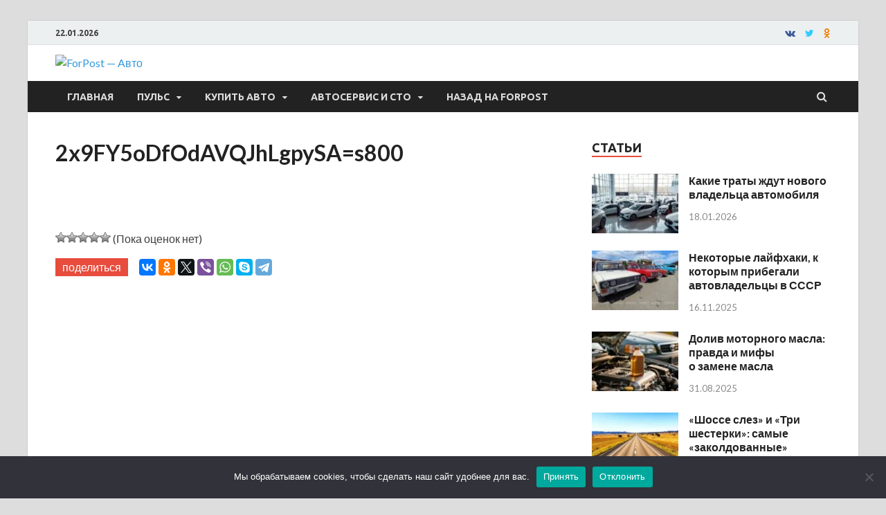

--- FILE ---
content_type: text/html; charset=UTF-8
request_url: https://auto.sevastopol.su/puls/sobran-pervyj-obrazets-obnovlennoj-lada-niva/attachment/2x9fy5odfodavqjhlgpysa-s800/
body_size: 16704
content:
<!DOCTYPE html>
<html dir="ltr" lang="ru-RU" prefix="og: http://ogp.me/ns# fb: http://ogp.me/ns/fb#">
<head>
<meta charset="UTF-8">
<meta name="viewport" content="width=device-width, initial-scale=1">
<link rel="profile" href="http://gmpg.org/xfn/11">

<title>2x9FY5oDfOdAVQJhLgpySA=s800 | ForPost - Авто</title>
	<style>img:is([sizes="auto" i], [sizes^="auto," i]) { contain-intrinsic-size: 3000px 1500px }</style>
	
		<!-- All in One SEO 4.8.3.2 - aioseo.com -->
	<meta name="robots" content="max-image-preview:large" />
	<meta name="author" content="admin"/>
	<link rel="canonical" href="https://auto.sevastopol.su/puls/sobran-pervyj-obrazets-obnovlennoj-lada-niva/attachment/2x9fy5odfodavqjhlgpysa-s800/" />
	<meta name="generator" content="All in One SEO (AIOSEO) 4.8.3.2" />
		<meta name="twitter:card" content="summary" />
		<meta name="twitter:title" content="2x9FY5oDfOdAVQJhLgpySA=s800 | ForPost - Авто" />
		<meta name="twitter:image" content="https://auto.sevastopol.su/wp-content/uploads/2019/04/logo-4-small.png" />
		<script type="application/ld+json" class="aioseo-schema">
			{"@context":"https:\/\/schema.org","@graph":[{"@type":"BreadcrumbList","@id":"https:\/\/auto.sevastopol.su\/puls\/sobran-pervyj-obrazets-obnovlennoj-lada-niva\/attachment\/2x9fy5odfodavqjhlgpysa-s800\/#breadcrumblist","itemListElement":[{"@type":"ListItem","@id":"https:\/\/auto.sevastopol.su#listItem","position":1,"name":"\u0413\u043b\u0430\u0432\u043d\u0430\u044f","item":"https:\/\/auto.sevastopol.su","nextItem":{"@type":"ListItem","@id":"https:\/\/auto.sevastopol.su\/puls\/sobran-pervyj-obrazets-obnovlennoj-lada-niva\/attachment\/2x9fy5odfodavqjhlgpysa-s800\/#listItem","name":"2x9FY5oDfOdAVQJhLgpySA=s800"}},{"@type":"ListItem","@id":"https:\/\/auto.sevastopol.su\/puls\/sobran-pervyj-obrazets-obnovlennoj-lada-niva\/attachment\/2x9fy5odfodavqjhlgpysa-s800\/#listItem","position":2,"name":"2x9FY5oDfOdAVQJhLgpySA=s800","previousItem":{"@type":"ListItem","@id":"https:\/\/auto.sevastopol.su#listItem","name":"\u0413\u043b\u0430\u0432\u043d\u0430\u044f"}}]},{"@type":"ItemPage","@id":"https:\/\/auto.sevastopol.su\/puls\/sobran-pervyj-obrazets-obnovlennoj-lada-niva\/attachment\/2x9fy5odfodavqjhlgpysa-s800\/#itempage","url":"https:\/\/auto.sevastopol.su\/puls\/sobran-pervyj-obrazets-obnovlennoj-lada-niva\/attachment\/2x9fy5odfodavqjhlgpysa-s800\/","name":"2x9FY5oDfOdAVQJhLgpySA=s800 | ForPost - \u0410\u0432\u0442\u043e","inLanguage":"ru-RU","isPartOf":{"@id":"https:\/\/auto.sevastopol.su\/#website"},"breadcrumb":{"@id":"https:\/\/auto.sevastopol.su\/puls\/sobran-pervyj-obrazets-obnovlennoj-lada-niva\/attachment\/2x9fy5odfodavqjhlgpysa-s800\/#breadcrumblist"},"author":{"@id":"https:\/\/auto.sevastopol.su\/author\/admin\/#author"},"creator":{"@id":"https:\/\/auto.sevastopol.su\/author\/admin\/#author"},"datePublished":"2020-11-20T19:34:13+03:00","dateModified":"2020-11-20T19:34:13+03:00"},{"@type":"Organization","@id":"https:\/\/auto.sevastopol.su\/#organization","name":"ForPost - \u0410\u0432\u0442\u043e","url":"https:\/\/auto.sevastopol.su\/","logo":{"@type":"ImageObject","url":"https:\/\/auto.sevastopol.su\/wp-content\/uploads\/2019\/04\/logo-4-small.png","@id":"https:\/\/auto.sevastopol.su\/puls\/sobran-pervyj-obrazets-obnovlennoj-lada-niva\/attachment\/2x9fy5odfodavqjhlgpysa-s800\/#organizationLogo","width":168,"height":70},"image":{"@id":"https:\/\/auto.sevastopol.su\/puls\/sobran-pervyj-obrazets-obnovlennoj-lada-niva\/attachment\/2x9fy5odfodavqjhlgpysa-s800\/#organizationLogo"}},{"@type":"Person","@id":"https:\/\/auto.sevastopol.su\/author\/admin\/#author","url":"https:\/\/auto.sevastopol.su\/author\/admin\/","name":"admin","image":{"@type":"ImageObject","@id":"https:\/\/auto.sevastopol.su\/puls\/sobran-pervyj-obrazets-obnovlennoj-lada-niva\/attachment\/2x9fy5odfodavqjhlgpysa-s800\/#authorImage","url":"https:\/\/secure.gravatar.com\/avatar\/328a81a5380b04e1b0124209e7e8ffac87f4bf213cb4cddb49adf508e139478d?s=96&d=monsterid&r=g","width":96,"height":96,"caption":"admin"}},{"@type":"WebSite","@id":"https:\/\/auto.sevastopol.su\/#website","url":"https:\/\/auto.sevastopol.su\/","name":"ForPost - \u0410\u0432\u0442\u043e","inLanguage":"ru-RU","publisher":{"@id":"https:\/\/auto.sevastopol.su\/#organization"}}]}
		</script>
		<!-- All in One SEO -->

<link rel='dns-prefetch' href='//fonts.googleapis.com' />
<link rel="alternate" type="application/rss+xml" title="ForPost - Авто &raquo; Лента" href="https://auto.sevastopol.su/feed/" />
<link rel="alternate" type="application/rss+xml" title="ForPost - Авто &raquo; Лента комментариев" href="https://auto.sevastopol.su/comments/feed/" />
<script type="text/javascript" id="wpp-js" src="https://auto.sevastopol.su/wp-content/plugins/wordpress-popular-posts/assets/js/wpp.min.js?ver=7.3.2" data-sampling="0" data-sampling-rate="100" data-api-url="https://auto.sevastopol.su/wp-json/wordpress-popular-posts" data-post-id="14742" data-token="b820290733" data-lang="0" data-debug="0"></script>
<script type="text/javascript">
/* <![CDATA[ */
window._wpemojiSettings = {"baseUrl":"https:\/\/s.w.org\/images\/core\/emoji\/16.0.1\/72x72\/","ext":".png","svgUrl":"https:\/\/s.w.org\/images\/core\/emoji\/16.0.1\/svg\/","svgExt":".svg","source":{"concatemoji":"https:\/\/auto.sevastopol.su\/wp-includes\/js\/wp-emoji-release.min.js?ver=6.8.3"}};
/*! This file is auto-generated */
!function(s,n){var o,i,e;function c(e){try{var t={supportTests:e,timestamp:(new Date).valueOf()};sessionStorage.setItem(o,JSON.stringify(t))}catch(e){}}function p(e,t,n){e.clearRect(0,0,e.canvas.width,e.canvas.height),e.fillText(t,0,0);var t=new Uint32Array(e.getImageData(0,0,e.canvas.width,e.canvas.height).data),a=(e.clearRect(0,0,e.canvas.width,e.canvas.height),e.fillText(n,0,0),new Uint32Array(e.getImageData(0,0,e.canvas.width,e.canvas.height).data));return t.every(function(e,t){return e===a[t]})}function u(e,t){e.clearRect(0,0,e.canvas.width,e.canvas.height),e.fillText(t,0,0);for(var n=e.getImageData(16,16,1,1),a=0;a<n.data.length;a++)if(0!==n.data[a])return!1;return!0}function f(e,t,n,a){switch(t){case"flag":return n(e,"\ud83c\udff3\ufe0f\u200d\u26a7\ufe0f","\ud83c\udff3\ufe0f\u200b\u26a7\ufe0f")?!1:!n(e,"\ud83c\udde8\ud83c\uddf6","\ud83c\udde8\u200b\ud83c\uddf6")&&!n(e,"\ud83c\udff4\udb40\udc67\udb40\udc62\udb40\udc65\udb40\udc6e\udb40\udc67\udb40\udc7f","\ud83c\udff4\u200b\udb40\udc67\u200b\udb40\udc62\u200b\udb40\udc65\u200b\udb40\udc6e\u200b\udb40\udc67\u200b\udb40\udc7f");case"emoji":return!a(e,"\ud83e\udedf")}return!1}function g(e,t,n,a){var r="undefined"!=typeof WorkerGlobalScope&&self instanceof WorkerGlobalScope?new OffscreenCanvas(300,150):s.createElement("canvas"),o=r.getContext("2d",{willReadFrequently:!0}),i=(o.textBaseline="top",o.font="600 32px Arial",{});return e.forEach(function(e){i[e]=t(o,e,n,a)}),i}function t(e){var t=s.createElement("script");t.src=e,t.defer=!0,s.head.appendChild(t)}"undefined"!=typeof Promise&&(o="wpEmojiSettingsSupports",i=["flag","emoji"],n.supports={everything:!0,everythingExceptFlag:!0},e=new Promise(function(e){s.addEventListener("DOMContentLoaded",e,{once:!0})}),new Promise(function(t){var n=function(){try{var e=JSON.parse(sessionStorage.getItem(o));if("object"==typeof e&&"number"==typeof e.timestamp&&(new Date).valueOf()<e.timestamp+604800&&"object"==typeof e.supportTests)return e.supportTests}catch(e){}return null}();if(!n){if("undefined"!=typeof Worker&&"undefined"!=typeof OffscreenCanvas&&"undefined"!=typeof URL&&URL.createObjectURL&&"undefined"!=typeof Blob)try{var e="postMessage("+g.toString()+"("+[JSON.stringify(i),f.toString(),p.toString(),u.toString()].join(",")+"));",a=new Blob([e],{type:"text/javascript"}),r=new Worker(URL.createObjectURL(a),{name:"wpTestEmojiSupports"});return void(r.onmessage=function(e){c(n=e.data),r.terminate(),t(n)})}catch(e){}c(n=g(i,f,p,u))}t(n)}).then(function(e){for(var t in e)n.supports[t]=e[t],n.supports.everything=n.supports.everything&&n.supports[t],"flag"!==t&&(n.supports.everythingExceptFlag=n.supports.everythingExceptFlag&&n.supports[t]);n.supports.everythingExceptFlag=n.supports.everythingExceptFlag&&!n.supports.flag,n.DOMReady=!1,n.readyCallback=function(){n.DOMReady=!0}}).then(function(){return e}).then(function(){var e;n.supports.everything||(n.readyCallback(),(e=n.source||{}).concatemoji?t(e.concatemoji):e.wpemoji&&e.twemoji&&(t(e.twemoji),t(e.wpemoji)))}))}((window,document),window._wpemojiSettings);
/* ]]> */
</script>
<style id='wp-emoji-styles-inline-css' type='text/css'>

	img.wp-smiley, img.emoji {
		display: inline !important;
		border: none !important;
		box-shadow: none !important;
		height: 1em !important;
		width: 1em !important;
		margin: 0 0.07em !important;
		vertical-align: -0.1em !important;
		background: none !important;
		padding: 0 !important;
	}
</style>
<link rel='stylesheet' id='wp-block-library-css' href='https://auto.sevastopol.su/wp-includes/css/dist/block-library/style.min.css?ver=6.8.3' type='text/css' media='all' />
<style id='wp-block-library-theme-inline-css' type='text/css'>
.wp-block-audio :where(figcaption){color:#555;font-size:13px;text-align:center}.is-dark-theme .wp-block-audio :where(figcaption){color:#ffffffa6}.wp-block-audio{margin:0 0 1em}.wp-block-code{border:1px solid #ccc;border-radius:4px;font-family:Menlo,Consolas,monaco,monospace;padding:.8em 1em}.wp-block-embed :where(figcaption){color:#555;font-size:13px;text-align:center}.is-dark-theme .wp-block-embed :where(figcaption){color:#ffffffa6}.wp-block-embed{margin:0 0 1em}.blocks-gallery-caption{color:#555;font-size:13px;text-align:center}.is-dark-theme .blocks-gallery-caption{color:#ffffffa6}:root :where(.wp-block-image figcaption){color:#555;font-size:13px;text-align:center}.is-dark-theme :root :where(.wp-block-image figcaption){color:#ffffffa6}.wp-block-image{margin:0 0 1em}.wp-block-pullquote{border-bottom:4px solid;border-top:4px solid;color:currentColor;margin-bottom:1.75em}.wp-block-pullquote cite,.wp-block-pullquote footer,.wp-block-pullquote__citation{color:currentColor;font-size:.8125em;font-style:normal;text-transform:uppercase}.wp-block-quote{border-left:.25em solid;margin:0 0 1.75em;padding-left:1em}.wp-block-quote cite,.wp-block-quote footer{color:currentColor;font-size:.8125em;font-style:normal;position:relative}.wp-block-quote:where(.has-text-align-right){border-left:none;border-right:.25em solid;padding-left:0;padding-right:1em}.wp-block-quote:where(.has-text-align-center){border:none;padding-left:0}.wp-block-quote.is-large,.wp-block-quote.is-style-large,.wp-block-quote:where(.is-style-plain){border:none}.wp-block-search .wp-block-search__label{font-weight:700}.wp-block-search__button{border:1px solid #ccc;padding:.375em .625em}:where(.wp-block-group.has-background){padding:1.25em 2.375em}.wp-block-separator.has-css-opacity{opacity:.4}.wp-block-separator{border:none;border-bottom:2px solid;margin-left:auto;margin-right:auto}.wp-block-separator.has-alpha-channel-opacity{opacity:1}.wp-block-separator:not(.is-style-wide):not(.is-style-dots){width:100px}.wp-block-separator.has-background:not(.is-style-dots){border-bottom:none;height:1px}.wp-block-separator.has-background:not(.is-style-wide):not(.is-style-dots){height:2px}.wp-block-table{margin:0 0 1em}.wp-block-table td,.wp-block-table th{word-break:normal}.wp-block-table :where(figcaption){color:#555;font-size:13px;text-align:center}.is-dark-theme .wp-block-table :where(figcaption){color:#ffffffa6}.wp-block-video :where(figcaption){color:#555;font-size:13px;text-align:center}.is-dark-theme .wp-block-video :where(figcaption){color:#ffffffa6}.wp-block-video{margin:0 0 1em}:root :where(.wp-block-template-part.has-background){margin-bottom:0;margin-top:0;padding:1.25em 2.375em}
</style>
<style id='classic-theme-styles-inline-css' type='text/css'>
/*! This file is auto-generated */
.wp-block-button__link{color:#fff;background-color:#32373c;border-radius:9999px;box-shadow:none;text-decoration:none;padding:calc(.667em + 2px) calc(1.333em + 2px);font-size:1.125em}.wp-block-file__button{background:#32373c;color:#fff;text-decoration:none}
</style>
<link rel='stylesheet' id='fontawesome-free-css' href='https://auto.sevastopol.su/wp-content/plugins/getwid/vendors/fontawesome-free/css/all.min.css?ver=5.5.0' type='text/css' media='all' />
<link rel='stylesheet' id='slick-css' href='https://auto.sevastopol.su/wp-content/plugins/getwid/vendors/slick/slick/slick.min.css?ver=1.9.0' type='text/css' media='all' />
<link rel='stylesheet' id='slick-theme-css' href='https://auto.sevastopol.su/wp-content/plugins/getwid/vendors/slick/slick/slick-theme.min.css?ver=1.9.0' type='text/css' media='all' />
<link rel='stylesheet' id='mp-fancybox-css' href='https://auto.sevastopol.su/wp-content/plugins/getwid/vendors/mp-fancybox/jquery.fancybox.min.css?ver=3.5.7-mp.1' type='text/css' media='all' />
<link rel='stylesheet' id='getwid-blocks-css' href='https://auto.sevastopol.su/wp-content/plugins/getwid/assets/css/blocks.style.css?ver=2.1.1' type='text/css' media='all' />
<style id='getwid-blocks-inline-css' type='text/css'>
.wp-block-getwid-section .wp-block-getwid-section__wrapper .wp-block-getwid-section__inner-wrapper{max-width: 735px;}
</style>
<style id='global-styles-inline-css' type='text/css'>
:root{--wp--preset--aspect-ratio--square: 1;--wp--preset--aspect-ratio--4-3: 4/3;--wp--preset--aspect-ratio--3-4: 3/4;--wp--preset--aspect-ratio--3-2: 3/2;--wp--preset--aspect-ratio--2-3: 2/3;--wp--preset--aspect-ratio--16-9: 16/9;--wp--preset--aspect-ratio--9-16: 9/16;--wp--preset--color--black: #000000;--wp--preset--color--cyan-bluish-gray: #abb8c3;--wp--preset--color--white: #ffffff;--wp--preset--color--pale-pink: #f78da7;--wp--preset--color--vivid-red: #cf2e2e;--wp--preset--color--luminous-vivid-orange: #ff6900;--wp--preset--color--luminous-vivid-amber: #fcb900;--wp--preset--color--light-green-cyan: #7bdcb5;--wp--preset--color--vivid-green-cyan: #00d084;--wp--preset--color--pale-cyan-blue: #8ed1fc;--wp--preset--color--vivid-cyan-blue: #0693e3;--wp--preset--color--vivid-purple: #9b51e0;--wp--preset--gradient--vivid-cyan-blue-to-vivid-purple: linear-gradient(135deg,rgba(6,147,227,1) 0%,rgb(155,81,224) 100%);--wp--preset--gradient--light-green-cyan-to-vivid-green-cyan: linear-gradient(135deg,rgb(122,220,180) 0%,rgb(0,208,130) 100%);--wp--preset--gradient--luminous-vivid-amber-to-luminous-vivid-orange: linear-gradient(135deg,rgba(252,185,0,1) 0%,rgba(255,105,0,1) 100%);--wp--preset--gradient--luminous-vivid-orange-to-vivid-red: linear-gradient(135deg,rgba(255,105,0,1) 0%,rgb(207,46,46) 100%);--wp--preset--gradient--very-light-gray-to-cyan-bluish-gray: linear-gradient(135deg,rgb(238,238,238) 0%,rgb(169,184,195) 100%);--wp--preset--gradient--cool-to-warm-spectrum: linear-gradient(135deg,rgb(74,234,220) 0%,rgb(151,120,209) 20%,rgb(207,42,186) 40%,rgb(238,44,130) 60%,rgb(251,105,98) 80%,rgb(254,248,76) 100%);--wp--preset--gradient--blush-light-purple: linear-gradient(135deg,rgb(255,206,236) 0%,rgb(152,150,240) 100%);--wp--preset--gradient--blush-bordeaux: linear-gradient(135deg,rgb(254,205,165) 0%,rgb(254,45,45) 50%,rgb(107,0,62) 100%);--wp--preset--gradient--luminous-dusk: linear-gradient(135deg,rgb(255,203,112) 0%,rgb(199,81,192) 50%,rgb(65,88,208) 100%);--wp--preset--gradient--pale-ocean: linear-gradient(135deg,rgb(255,245,203) 0%,rgb(182,227,212) 50%,rgb(51,167,181) 100%);--wp--preset--gradient--electric-grass: linear-gradient(135deg,rgb(202,248,128) 0%,rgb(113,206,126) 100%);--wp--preset--gradient--midnight: linear-gradient(135deg,rgb(2,3,129) 0%,rgb(40,116,252) 100%);--wp--preset--font-size--small: 13px;--wp--preset--font-size--medium: 20px;--wp--preset--font-size--large: 36px;--wp--preset--font-size--x-large: 42px;--wp--preset--spacing--20: 0.44rem;--wp--preset--spacing--30: 0.67rem;--wp--preset--spacing--40: 1rem;--wp--preset--spacing--50: 1.5rem;--wp--preset--spacing--60: 2.25rem;--wp--preset--spacing--70: 3.38rem;--wp--preset--spacing--80: 5.06rem;--wp--preset--shadow--natural: 6px 6px 9px rgba(0, 0, 0, 0.2);--wp--preset--shadow--deep: 12px 12px 50px rgba(0, 0, 0, 0.4);--wp--preset--shadow--sharp: 6px 6px 0px rgba(0, 0, 0, 0.2);--wp--preset--shadow--outlined: 6px 6px 0px -3px rgba(255, 255, 255, 1), 6px 6px rgba(0, 0, 0, 1);--wp--preset--shadow--crisp: 6px 6px 0px rgba(0, 0, 0, 1);}:where(.is-layout-flex){gap: 0.5em;}:where(.is-layout-grid){gap: 0.5em;}body .is-layout-flex{display: flex;}.is-layout-flex{flex-wrap: wrap;align-items: center;}.is-layout-flex > :is(*, div){margin: 0;}body .is-layout-grid{display: grid;}.is-layout-grid > :is(*, div){margin: 0;}:where(.wp-block-columns.is-layout-flex){gap: 2em;}:where(.wp-block-columns.is-layout-grid){gap: 2em;}:where(.wp-block-post-template.is-layout-flex){gap: 1.25em;}:where(.wp-block-post-template.is-layout-grid){gap: 1.25em;}.has-black-color{color: var(--wp--preset--color--black) !important;}.has-cyan-bluish-gray-color{color: var(--wp--preset--color--cyan-bluish-gray) !important;}.has-white-color{color: var(--wp--preset--color--white) !important;}.has-pale-pink-color{color: var(--wp--preset--color--pale-pink) !important;}.has-vivid-red-color{color: var(--wp--preset--color--vivid-red) !important;}.has-luminous-vivid-orange-color{color: var(--wp--preset--color--luminous-vivid-orange) !important;}.has-luminous-vivid-amber-color{color: var(--wp--preset--color--luminous-vivid-amber) !important;}.has-light-green-cyan-color{color: var(--wp--preset--color--light-green-cyan) !important;}.has-vivid-green-cyan-color{color: var(--wp--preset--color--vivid-green-cyan) !important;}.has-pale-cyan-blue-color{color: var(--wp--preset--color--pale-cyan-blue) !important;}.has-vivid-cyan-blue-color{color: var(--wp--preset--color--vivid-cyan-blue) !important;}.has-vivid-purple-color{color: var(--wp--preset--color--vivid-purple) !important;}.has-black-background-color{background-color: var(--wp--preset--color--black) !important;}.has-cyan-bluish-gray-background-color{background-color: var(--wp--preset--color--cyan-bluish-gray) !important;}.has-white-background-color{background-color: var(--wp--preset--color--white) !important;}.has-pale-pink-background-color{background-color: var(--wp--preset--color--pale-pink) !important;}.has-vivid-red-background-color{background-color: var(--wp--preset--color--vivid-red) !important;}.has-luminous-vivid-orange-background-color{background-color: var(--wp--preset--color--luminous-vivid-orange) !important;}.has-luminous-vivid-amber-background-color{background-color: var(--wp--preset--color--luminous-vivid-amber) !important;}.has-light-green-cyan-background-color{background-color: var(--wp--preset--color--light-green-cyan) !important;}.has-vivid-green-cyan-background-color{background-color: var(--wp--preset--color--vivid-green-cyan) !important;}.has-pale-cyan-blue-background-color{background-color: var(--wp--preset--color--pale-cyan-blue) !important;}.has-vivid-cyan-blue-background-color{background-color: var(--wp--preset--color--vivid-cyan-blue) !important;}.has-vivid-purple-background-color{background-color: var(--wp--preset--color--vivid-purple) !important;}.has-black-border-color{border-color: var(--wp--preset--color--black) !important;}.has-cyan-bluish-gray-border-color{border-color: var(--wp--preset--color--cyan-bluish-gray) !important;}.has-white-border-color{border-color: var(--wp--preset--color--white) !important;}.has-pale-pink-border-color{border-color: var(--wp--preset--color--pale-pink) !important;}.has-vivid-red-border-color{border-color: var(--wp--preset--color--vivid-red) !important;}.has-luminous-vivid-orange-border-color{border-color: var(--wp--preset--color--luminous-vivid-orange) !important;}.has-luminous-vivid-amber-border-color{border-color: var(--wp--preset--color--luminous-vivid-amber) !important;}.has-light-green-cyan-border-color{border-color: var(--wp--preset--color--light-green-cyan) !important;}.has-vivid-green-cyan-border-color{border-color: var(--wp--preset--color--vivid-green-cyan) !important;}.has-pale-cyan-blue-border-color{border-color: var(--wp--preset--color--pale-cyan-blue) !important;}.has-vivid-cyan-blue-border-color{border-color: var(--wp--preset--color--vivid-cyan-blue) !important;}.has-vivid-purple-border-color{border-color: var(--wp--preset--color--vivid-purple) !important;}.has-vivid-cyan-blue-to-vivid-purple-gradient-background{background: var(--wp--preset--gradient--vivid-cyan-blue-to-vivid-purple) !important;}.has-light-green-cyan-to-vivid-green-cyan-gradient-background{background: var(--wp--preset--gradient--light-green-cyan-to-vivid-green-cyan) !important;}.has-luminous-vivid-amber-to-luminous-vivid-orange-gradient-background{background: var(--wp--preset--gradient--luminous-vivid-amber-to-luminous-vivid-orange) !important;}.has-luminous-vivid-orange-to-vivid-red-gradient-background{background: var(--wp--preset--gradient--luminous-vivid-orange-to-vivid-red) !important;}.has-very-light-gray-to-cyan-bluish-gray-gradient-background{background: var(--wp--preset--gradient--very-light-gray-to-cyan-bluish-gray) !important;}.has-cool-to-warm-spectrum-gradient-background{background: var(--wp--preset--gradient--cool-to-warm-spectrum) !important;}.has-blush-light-purple-gradient-background{background: var(--wp--preset--gradient--blush-light-purple) !important;}.has-blush-bordeaux-gradient-background{background: var(--wp--preset--gradient--blush-bordeaux) !important;}.has-luminous-dusk-gradient-background{background: var(--wp--preset--gradient--luminous-dusk) !important;}.has-pale-ocean-gradient-background{background: var(--wp--preset--gradient--pale-ocean) !important;}.has-electric-grass-gradient-background{background: var(--wp--preset--gradient--electric-grass) !important;}.has-midnight-gradient-background{background: var(--wp--preset--gradient--midnight) !important;}.has-small-font-size{font-size: var(--wp--preset--font-size--small) !important;}.has-medium-font-size{font-size: var(--wp--preset--font-size--medium) !important;}.has-large-font-size{font-size: var(--wp--preset--font-size--large) !important;}.has-x-large-font-size{font-size: var(--wp--preset--font-size--x-large) !important;}
:where(.wp-block-post-template.is-layout-flex){gap: 1.25em;}:where(.wp-block-post-template.is-layout-grid){gap: 1.25em;}
:where(.wp-block-columns.is-layout-flex){gap: 2em;}:where(.wp-block-columns.is-layout-grid){gap: 2em;}
:root :where(.wp-block-pullquote){font-size: 1.5em;line-height: 1.6;}
</style>
<link rel='stylesheet' id='cookie-notice-front-css' href='https://auto.sevastopol.su/wp-content/plugins/cookie-notice/css/front.min.css?ver=2.5.7' type='text/css' media='all' />
<link rel='stylesheet' id='wp-postratings-css' href='https://auto.sevastopol.su/wp-content/plugins/wp-postratings/css/postratings-css.css?ver=1.91.2' type='text/css' media='all' />
<link rel='stylesheet' id='wordpress-popular-posts-css-css' href='https://auto.sevastopol.su/wp-content/plugins/wordpress-popular-posts/assets/css/wpp.css?ver=7.3.2' type='text/css' media='all' />
<link rel='stylesheet' id='hitmag-fonts-css' href='https://fonts.googleapis.com/css?family=Ubuntu%3A400%2C500%2C700%7CLato%3A400%2C700%2C400italic%2C700italic%7COpen+Sans%3A400%2C400italic%2C700&#038;subset=latin%2Clatin-ext' type='text/css' media='all' />
<link rel='stylesheet' id='font-awesome-css' href='https://auto.sevastopol.su/wp-content/themes/hitmag/css/font-awesome.min.css?ver=4.7.0' type='text/css' media='all' />
<link rel='stylesheet' id='hitmag-style-css' href='https://auto.sevastopol.su/wp-content/themes/hitmag/style.css?ver=6.8.3' type='text/css' media='all' />
<link rel='stylesheet' id='jquery-flexslider-css' href='https://auto.sevastopol.su/wp-content/themes/hitmag/css/flexslider.css?ver=6.8.3' type='text/css' media='screen' />
<link rel='stylesheet' id='jquery-magnific-popup-css' href='https://auto.sevastopol.su/wp-content/themes/hitmag/css/magnific-popup.css?ver=6.8.3' type='text/css' media='all' />
<script type="text/javascript" src="https://auto.sevastopol.su/wp-includes/js/jquery/jquery.min.js?ver=3.7.1" id="jquery-core-js"></script>
<script type="text/javascript" src="https://auto.sevastopol.su/wp-includes/js/jquery/jquery-migrate.min.js?ver=3.4.1" id="jquery-migrate-js"></script>
<script type="text/javascript" id="cookie-notice-front-js-before">
/* <![CDATA[ */
var cnArgs = {"ajaxUrl":"https:\/\/auto.sevastopol.su\/wp-admin\/admin-ajax.php","nonce":"5262b6de88","hideEffect":"fade","position":"bottom","onScroll":false,"onScrollOffset":100,"onClick":false,"cookieName":"cookie_notice_accepted","cookieTime":2592000,"cookieTimeRejected":2592000,"globalCookie":false,"redirection":false,"cache":false,"revokeCookies":false,"revokeCookiesOpt":"automatic"};
/* ]]> */
</script>
<script type="text/javascript" src="https://auto.sevastopol.su/wp-content/plugins/cookie-notice/js/front.min.js?ver=2.5.7" id="cookie-notice-front-js"></script>
<!--[if lt IE 9]>
<script type="text/javascript" src="https://auto.sevastopol.su/wp-content/themes/hitmag/js/html5shiv.min.js?ver=6.8.3" id="html5shiv-js"></script>
<![endif]-->
        <style>
            .eaa-clean {
                padding: 0 !important;
                border: none !important;
            }

            .eaa-ad.alignleft {
                margin-right: 10px;
            }

            .eaa-ad.alignright {
                margin-left: 10px;
            }
            .eaa-ad.debug{
                background:peachpuff;
                border:solid 2px #FF0000;
                box-sizing: border-box;
            }

        </style>


		<link rel="https://api.w.org/" href="https://auto.sevastopol.su/wp-json/" /><link rel="alternate" title="JSON" type="application/json" href="https://auto.sevastopol.su/wp-json/wp/v2/media/14742" /><link rel="EditURI" type="application/rsd+xml" title="RSD" href="https://auto.sevastopol.su/xmlrpc.php?rsd" />
<meta name="generator" content="WordPress 6.8.3" />
<link rel='shortlink' href='https://auto.sevastopol.su/?p=14742' />
<link rel="alternate" title="oEmbed (JSON)" type="application/json+oembed" href="https://auto.sevastopol.su/wp-json/oembed/1.0/embed?url=https%3A%2F%2Fauto.sevastopol.su%2Fpuls%2Fsobran-pervyj-obrazets-obnovlennoj-lada-niva%2Fattachment%2F2x9fy5odfodavqjhlgpysa-s800%2F" />
<link rel="alternate" title="oEmbed (XML)" type="text/xml+oembed" href="https://auto.sevastopol.su/wp-json/oembed/1.0/embed?url=https%3A%2F%2Fauto.sevastopol.su%2Fpuls%2Fsobran-pervyj-obrazets-obnovlennoj-lada-niva%2Fattachment%2F2x9fy5odfodavqjhlgpysa-s800%2F&#038;format=xml" />
            <style id="wpp-loading-animation-styles">@-webkit-keyframes bgslide{from{background-position-x:0}to{background-position-x:-200%}}@keyframes bgslide{from{background-position-x:0}to{background-position-x:-200%}}.wpp-widget-block-placeholder,.wpp-shortcode-placeholder{margin:0 auto;width:60px;height:3px;background:#dd3737;background:linear-gradient(90deg,#dd3737 0%,#571313 10%,#dd3737 100%);background-size:200% auto;border-radius:3px;-webkit-animation:bgslide 1s infinite linear;animation:bgslide 1s infinite linear}</style>
            	<style type="text/css">
			.site-title,
		.site-description {
			position: absolute;
			clip: rect(1px, 1px, 1px, 1px);
		}
			
			
		</style>
	<link rel="icon" href="https://auto.sevastopol.su/wp-content/uploads/2020/03/favicon.ico" sizes="32x32" />
<link rel="icon" href="https://auto.sevastopol.su/wp-content/uploads/2020/03/favicon.ico" sizes="192x192" />
<link rel="apple-touch-icon" href="https://auto.sevastopol.su/wp-content/uploads/2020/03/favicon.ico" />
<meta name="msapplication-TileImage" content="https://auto.sevastopol.su/wp-content/uploads/2020/03/favicon.ico" />
		<style type="text/css" id="wp-custom-css">
			.site-branding{
	margin:14px 0;
}

.bg{
	background-color:#e9edef;
	padding: 20px 38px;
}		</style>
		
<!-- START - Open Graph and Twitter Card Tags 3.3.5 -->
 <!-- Facebook Open Graph -->
  <meta property="og:locale" content="ru_RU"/>
  <meta property="og:site_name" content="ForPost - Авто"/>
  <meta property="og:title" content="2x9FY5oDfOdAVQJhLgpySA=s800"/>
  <meta property="og:url" content="https://auto.sevastopol.su/puls/sobran-pervyj-obrazets-obnovlennoj-lada-niva/attachment/2x9fy5odfodavqjhlgpysa-s800/"/>
  <meta property="og:type" content="article"/>
  <meta property="og:description" content="2x9FY5oDfOdAVQJhLgpySA=s800"/>
  <meta property="article:publisher" content="https://www.facebook.com/profile.php?id=100054648301759"/>
 <!-- Google+ / Schema.org -->
 <!-- Twitter Cards -->
  <meta name="twitter:title" content="2x9FY5oDfOdAVQJhLgpySA=s800"/>
  <meta name="twitter:url" content="https://auto.sevastopol.su/puls/sobran-pervyj-obrazets-obnovlennoj-lada-niva/attachment/2x9fy5odfodavqjhlgpysa-s800/"/>
  <meta name="twitter:description" content="2x9FY5oDfOdAVQJhLgpySA=s800"/>
  <meta name="twitter:card" content="summary_large_image"/>
 <!-- SEO -->
 <!-- Misc. tags -->
 <!-- is_singular -->
<!-- END - Open Graph and Twitter Card Tags 3.3.5 -->
	
</head>

<body class="attachment wp-singular attachment-template-default single single-attachment postid-14742 attachmentid-14742 attachment-jpeg wp-custom-logo wp-theme-hitmag cookies-not-set th-right-sidebar">


<div id="page" class="site hitmag-wrapper">
	<a class="skip-link screen-reader-text" href="#content">Перейти к содержимому</a>

	
	<header id="masthead" class="site-header" role="banner">

		
							<div class="hm-topnavbutton">
					<div class="hm-nwrap">
						<a href="#" class="navbutton" id="top-nav-button">Верхнее меню</a>
					</div>	
				</div>
				<div class="responsive-topnav"></div>					
			
			<div class="hm-top-bar">
				<div class="hm-container">
					
											<div class="hm-date">22.01.2026</div>
					
											<div id="top-navigation" class="top-navigation">
												
						</div>		
					
					<div class="hm-social-menu"><div id="hm-menu-social" class="menu"><ul id="menu-social-items" class="menu-items"><li id="menu-item-1413" class="menu-item menu-item-type-custom menu-item-object-custom menu-item-1413"><a href="https://vk.com/public182258359"><span class="screen-reader-text">vk</span></a></li>
<li id="menu-item-1416" class="menu-item menu-item-type-custom menu-item-object-custom menu-item-1416"><a href="https://twitter.com/"><span class="screen-reader-text">twitter.com</span></a></li>
<li id="menu-item-27401" class="menu-item menu-item-type-custom menu-item-object-custom menu-item-27401"><a href="https://ok.ru/group/68998512115747"><span class="screen-reader-text">ok.ru</span></a></li>
</ul></div></div>
				</div><!-- .hm-container -->
			</div><!-- .hm-top-bar -->

		
		
		<div class="header-main-area">
			<div class="hm-container">
			<div class="site-branding">
				<div class="site-branding-content">
					<div class="hm-logo">
						<a href="https://auto.sevastopol.su/" class="custom-logo-link" rel="home"><img width="168" height="70" src="https://auto.sevastopol.su/wp-content/uploads/2019/04/logo-4-small.png" class="custom-logo" alt="ForPost &#8212; Авто" decoding="async" /></a>					</div><!-- .hm-logo -->

					<div class="hm-site-title">
													<p class="site-title"><a href="https://auto.sevastopol.su/" rel="home">ForPost &#8212; Авто</a></p>
											</div><!-- .hm-site-title -->
				</div><!-- .site-branding-content -->
			</div><!-- .site-branding -->

			
			<div class="hm-header-sidebar"></div>			</div><!-- .hm-container -->
		</div><!-- .header-main-area -->

		
		<div class="hm-nav-container">
			<nav id="site-navigation" class="main-navigation" role="navigation">
				<div class="hm-container">
					<div class="menu-main-menu-container"><ul id="primary-menu" class="menu"><li id="menu-item-63" class="menu-item menu-item-type-custom menu-item-object-custom menu-item-63"><a href="/">Главная</a></li>
<li id="menu-item-57" class="menu-item menu-item-type-taxonomy menu-item-object-category menu-item-has-children menu-item-57"><a href="https://auto.sevastopol.su/category/puls/">Пульс</a>
<ul class="sub-menu">
	<li id="menu-item-201" class="menu-item menu-item-type-taxonomy menu-item-object-category menu-item-201"><a href="https://auto.sevastopol.su/category/poleznoe/">Полезное</a></li>
	<li id="menu-item-385" class="menu-item menu-item-type-taxonomy menu-item-object-category menu-item-385"><a href="https://auto.sevastopol.su/category/obzory/">Обзоры</a></li>
	<li id="menu-item-202" class="menu-item menu-item-type-taxonomy menu-item-object-category menu-item-202"><a href="https://auto.sevastopol.su/category/novosti-kompanij/">Новости компаний</a></li>
</ul>
</li>
<li id="menu-item-135" class="menu-item menu-item-type-post_type_archive menu-item-object-dealer menu-item-has-children menu-item-135"><a href="https://auto.sevastopol.su/dealer/">Купить авто</a>
<ul class="sub-menu">
	<li id="menu-item-1001136" class="menu-item menu-item-type- menu-item-object- menu-item-has-children menu-item-1001136"><a href="/place/sevastopol">Севастополь</a>
	<ul class="sub-menu">
		<li id="menu-item-2002138" class="menu-item menu-item-type- menu-item-object- menu-item-2002138"><a href="/place/sevastopol/?brand=audi">Audi</a></li>
		<li id="menu-item-2002139" class="menu-item menu-item-type- menu-item-object- menu-item-2002139"><a href="/place/sevastopol/?brand=bmw">BMW</a></li>
		<li id="menu-item-2002140" class="menu-item menu-item-type- menu-item-object- menu-item-2002140"><a href="/place/sevastopol/?brand=citroen">Citroën</a></li>
		<li id="menu-item-2002141" class="menu-item menu-item-type- menu-item-object- menu-item-2002141"><a href="/place/sevastopol/?brand=ford">Ford</a></li>
		<li id="menu-item-2002142" class="menu-item menu-item-type- menu-item-object- menu-item-2002142"><a href="/place/sevastopol/?brand=genesis">Genesis</a></li>
		<li id="menu-item-2002143" class="menu-item menu-item-type- menu-item-object- menu-item-2002143"><a href="/place/sevastopol/?brand=hyundai">Hyundai</a></li>
		<li id="menu-item-2002144" class="menu-item menu-item-type- menu-item-object- menu-item-2002144"><a href="/place/sevastopol/?brand=kia">Kia</a></li>
		<li id="menu-item-2002145" class="menu-item menu-item-type- menu-item-object- menu-item-2002145"><a href="/place/sevastopol/?brand=lada">Lada</a></li>
		<li id="menu-item-2002146" class="menu-item menu-item-type- menu-item-object- menu-item-2002146"><a href="/place/sevastopol/?brand=lifan">Lifan</a></li>
		<li id="menu-item-2002147" class="menu-item menu-item-type- menu-item-object- menu-item-2002147"><a href="/place/sevastopol/?brand=mazda">Mazda</a></li>
		<li id="menu-item-2002148" class="menu-item menu-item-type- menu-item-object- menu-item-2002148"><a href="/place/sevastopol/?brand=mercedes">Mercedes</a></li>
		<li id="menu-item-2002149" class="menu-item menu-item-type- menu-item-object- menu-item-2002149"><a href="/place/sevastopol/?brand=mitsubishi">Mitsubishi</a></li>
		<li id="menu-item-2002150" class="menu-item menu-item-type- menu-item-object- menu-item-2002150"><a href="/place/sevastopol/?brand=nissan">Nissan</a></li>
		<li id="menu-item-2002151" class="menu-item menu-item-type- menu-item-object- menu-item-2002151"><a href="/place/sevastopol/?brand=peugeot">Peugeot</a></li>
		<li id="menu-item-2002152" class="menu-item menu-item-type- menu-item-object- menu-item-2002152"><a href="/place/sevastopol/?brand=renault">Renault</a></li>
		<li id="menu-item-2002153" class="menu-item menu-item-type- menu-item-object- menu-item-2002153"><a href="/place/sevastopol/?brand=skoda-auto">Škoda Auto</a></li>
		<li id="menu-item-2002154" class="menu-item menu-item-type- menu-item-object- menu-item-2002154"><a href="/place/sevastopol/?brand=toyota">Toyota</a></li>
		<li id="menu-item-2002155" class="menu-item menu-item-type- menu-item-object- menu-item-2002155"><a href="/place/sevastopol/?brand=volkswagen">Volkswagen</a></li>
		<li id="menu-item-2002156" class="menu-item menu-item-type- menu-item-object- menu-item-2002156"><a href="/place/sevastopol/?brand=gaz">ГАЗ</a></li>
	</ul>
</li>
	<li id="menu-item-1001156" class="menu-item menu-item-type- menu-item-object- menu-item-has-children menu-item-1001156"><a href="/place/crimea">Крым</a>
	<ul class="sub-menu">
		<li id="menu-item-2002178" class="menu-item menu-item-type- menu-item-object- menu-item-2002178"><a href="/place/crimea/?brand=audi">Audi</a></li>
		<li id="menu-item-2002179" class="menu-item menu-item-type- menu-item-object- menu-item-2002179"><a href="/place/crimea/?brand=bmw">BMW</a></li>
		<li id="menu-item-2002180" class="menu-item menu-item-type- menu-item-object- menu-item-2002180"><a href="/place/crimea/?brand=citroen">Citroën</a></li>
		<li id="menu-item-2002181" class="menu-item menu-item-type- menu-item-object- menu-item-2002181"><a href="/place/crimea/?brand=ford">Ford</a></li>
		<li id="menu-item-2002182" class="menu-item menu-item-type- menu-item-object- menu-item-2002182"><a href="/place/crimea/?brand=genesis">Genesis</a></li>
		<li id="menu-item-2002183" class="menu-item menu-item-type- menu-item-object- menu-item-2002183"><a href="/place/crimea/?brand=hyundai">Hyundai</a></li>
		<li id="menu-item-2002184" class="menu-item menu-item-type- menu-item-object- menu-item-2002184"><a href="/place/crimea/?brand=kia">Kia</a></li>
		<li id="menu-item-2002185" class="menu-item menu-item-type- menu-item-object- menu-item-2002185"><a href="/place/crimea/?brand=lada">Lada</a></li>
		<li id="menu-item-2002186" class="menu-item menu-item-type- menu-item-object- menu-item-2002186"><a href="/place/crimea/?brand=lifan">Lifan</a></li>
		<li id="menu-item-2002187" class="menu-item menu-item-type- menu-item-object- menu-item-2002187"><a href="/place/crimea/?brand=mazda">Mazda</a></li>
		<li id="menu-item-2002188" class="menu-item menu-item-type- menu-item-object- menu-item-2002188"><a href="/place/crimea/?brand=mercedes">Mercedes</a></li>
		<li id="menu-item-2002189" class="menu-item menu-item-type- menu-item-object- menu-item-2002189"><a href="/place/crimea/?brand=mitsubishi">Mitsubishi</a></li>
		<li id="menu-item-2002190" class="menu-item menu-item-type- menu-item-object- menu-item-2002190"><a href="/place/crimea/?brand=nissan">Nissan</a></li>
		<li id="menu-item-2002191" class="menu-item menu-item-type- menu-item-object- menu-item-2002191"><a href="/place/crimea/?brand=peugeot">Peugeot</a></li>
		<li id="menu-item-2002192" class="menu-item menu-item-type- menu-item-object- menu-item-2002192"><a href="/place/crimea/?brand=renault">Renault</a></li>
		<li id="menu-item-2002193" class="menu-item menu-item-type- menu-item-object- menu-item-2002193"><a href="/place/crimea/?brand=skoda-auto">Škoda Auto</a></li>
		<li id="menu-item-2002194" class="menu-item menu-item-type- menu-item-object- menu-item-2002194"><a href="/place/crimea/?brand=toyota">Toyota</a></li>
		<li id="menu-item-2002195" class="menu-item menu-item-type- menu-item-object- menu-item-2002195"><a href="/place/crimea/?brand=volkswagen">Volkswagen</a></li>
		<li id="menu-item-2002196" class="menu-item menu-item-type- menu-item-object- menu-item-2002196"><a href="/place/crimea/?brand=gaz">ГАЗ</a></li>
	</ul>
</li>
</ul>
</li>
<li id="menu-item-183" class="menu-item menu-item-type-post_type_archive menu-item-object-service menu-item-has-children menu-item-183"><a href="https://auto.sevastopol.su/service/">Автосервис и СТО</a>
<ul class="sub-menu">
	<li id="menu-item-38081" class="menu-item menu-item-type-taxonomy menu-item-object-category menu-item-has-children menu-item-38081"><a href="https://auto.sevastopol.su/category/novosti-parnerov/">Новости партнеров</a>
	<ul class="sub-menu">
		<li id="menu-item-38082" class="menu-item menu-item-type-taxonomy menu-item-object-category menu-item-38082"><a href="https://auto.sevastopol.su/category/novosti-parnerov/novosti-dilerov/">Новости дилеров</a></li>
		<li id="menu-item-38083" class="menu-item menu-item-type-taxonomy menu-item-object-category menu-item-38083"><a href="https://auto.sevastopol.su/category/novosti-parnerov/novosti-avtoservisa-i-sto/">Новости автосервиса и СТО</a></li>
	</ul>
</li>
	<li id="menu-item-238" class="menu-item menu-item-type-taxonomy menu-item-object-stoplace menu-item-238"><a href="https://auto.sevastopol.su/stoplace/sevastopol/">Севастополь</a></li>
	<li id="menu-item-237" class="menu-item menu-item-type-taxonomy menu-item-object-stoplace menu-item-237"><a href="https://auto.sevastopol.su/stoplace/crimea/">Крым</a></li>
</ul>
</li>
<li id="menu-item-48" class="menu-item menu-item-type-custom menu-item-object-custom menu-item-48"><a href="https://sevastopol.su/">Назад на ForPost</a></li>
</ul></div>					
											<div class="hm-search-button-icon"></div>
						<div class="hm-search-box-container">
							<div class="hm-search-box">
								<form role="search" method="get" class="search-form" action="https://auto.sevastopol.su/">
				<label>
					<span class="screen-reader-text">Найти:</span>
					<input type="search" class="search-field" placeholder="Поиск&hellip;" value="" name="s" />
				</label>
				<input type="submit" class="search-submit" value="Поиск" />
			</form>							</div><!-- th-search-box -->
						</div><!-- .th-search-box-container -->
									</div><!-- .hm-container -->
			</nav><!-- #site-navigation -->
			<div class="hm-nwrap">
				<a href="#" class="navbutton" id="main-nav-button">Главное меню</a>
			</div>
			<div class="responsive-mainnav"></div>
		</div><!-- .hm-nav-container -->

		
	</header><!-- #masthead -->

	
	<div id="content" class="site-content">
		<div class="hm-container">
    <div id="primary" class="content-area">
        <main id="main" class="site-main" role="main">
            <article id="post-14742" class="hitmag-single post-14742 attachment type-attachment status-inherit hentry">

    
    <header class="entry-header">
        <h1 class="entry-title">2x9FY5oDfOdAVQJhLgpySA=s800</h1>
    </header><!-- .entry-header -->
	    
    <div class="entry-content">
        <p class="attachment"><a href='https://auto.sevastopol.su/wp-content/uploads/2020/11/2x9FY5oDfOdAVQJhLgpySAs800-e1605890070622.jpg'><img fetchpriority="high" decoding="async" width="300" height="188" src="https://auto.sevastopol.su/wp-content/uploads/2020/11/2x9FY5oDfOdAVQJhLgpySAs800-300x188.jpg" class="attachment-medium size-medium" alt="" srcset="https://auto.sevastopol.su/wp-content/uploads/2020/11/2x9FY5oDfOdAVQJhLgpySAs800-300x188.jpg 300w, https://auto.sevastopol.su/wp-content/uploads/2020/11/2x9FY5oDfOdAVQJhLgpySAs800-768x480.jpg 768w, https://auto.sevastopol.su/wp-content/uploads/2020/11/2x9FY5oDfOdAVQJhLgpySAs800-e1605890070622.jpg 700w" sizes="(max-width: 300px) 100vw, 300px" /></a></p>
    </div><!-- .entry-content -->

    
    <footer class="entry-footer">
        <div id="post-ratings-14742" class="post-ratings" data-nonce="5c357c4422"><img id="rating_14742_1" src="https://auto.sevastopol.su/wp-content/plugins/wp-postratings/images/stars_crystal/rating_off.gif" alt="1 Star" title="1 Star" onmouseover="current_rating(14742, 1, '1 Star');" onmouseout="ratings_off(0, 0, 0);" onclick="rate_post();" onkeypress="rate_post();" style="cursor: pointer; border: 0px;" /><img id="rating_14742_2" src="https://auto.sevastopol.su/wp-content/plugins/wp-postratings/images/stars_crystal/rating_off.gif" alt="2 Stars" title="2 Stars" onmouseover="current_rating(14742, 2, '2 Stars');" onmouseout="ratings_off(0, 0, 0);" onclick="rate_post();" onkeypress="rate_post();" style="cursor: pointer; border: 0px;" /><img id="rating_14742_3" src="https://auto.sevastopol.su/wp-content/plugins/wp-postratings/images/stars_crystal/rating_off.gif" alt="3 Stars" title="3 Stars" onmouseover="current_rating(14742, 3, '3 Stars');" onmouseout="ratings_off(0, 0, 0);" onclick="rate_post();" onkeypress="rate_post();" style="cursor: pointer; border: 0px;" /><img id="rating_14742_4" src="https://auto.sevastopol.su/wp-content/plugins/wp-postratings/images/stars_crystal/rating_off.gif" alt="4 Stars" title="4 Stars" onmouseover="current_rating(14742, 4, '4 Stars');" onmouseout="ratings_off(0, 0, 0);" onclick="rate_post();" onkeypress="rate_post();" style="cursor: pointer; border: 0px;" /><img id="rating_14742_5" src="https://auto.sevastopol.su/wp-content/plugins/wp-postratings/images/stars_crystal/rating_off.gif" alt="5 Stars" title="5 Stars" onmouseover="current_rating(14742, 5, '5 Stars');" onmouseout="ratings_off(0, 0, 0);" onclick="rate_post();" onkeypress="rate_post();" style="cursor: pointer; border: 0px;" /> (Пока оценок нет)<br /><span class="post-ratings-text" id="ratings_14742_text"></span></div><div id="post-ratings-14742-loading" class="post-ratings-loading"><img src="https://auto.sevastopol.su/wp-content/plugins/wp-postratings/images/loading.gif" width="16" height="16" class="post-ratings-image" /> Загрузка...</div>        <div class="share-block">

            <p>поделиться</p>
            <script src="//yastatic.net/es5-shims/0.0.2/es5-shims.min.js"></script>
            <script src="//yastatic.net/share2/share.js"></script>
            <div class="ya-share2" data-services="vkontakte,odnoklassniki,twitter,viber,whatsapp,skype,telegram" data-counter=""></div>
        </div>
    </footer><!-- .entry-footer -->

    
</article><!-- #post-## -->
        </main><!-- #main -->
    </div><!-- #primary -->


<aside id="secondary" class="widget-area" role="complementary">

    
    <section id="sidebar_posts-2" class="widget widget_sidebar_posts">		<div class="hitmag-category-posts">
		<a href='https://auto.sevastopol.su/category/obzory/'><h4 class="widget-title">Статьи</h4></a>
		
			
											<div class="hms-post">
													<div class="hms-thumb">
								<a href="https://auto.sevastopol.su/poleznoe/kakie-traty-zhdut-novogo-vladeltsa-avtomobilya/" rel="bookmark" title="Какие траты ждут нового владельца автомобиля">	
									<img width="135" height="93" src="https://auto.sevastopol.su/wp-content/uploads/2026/01/e58fdfc6-dbe4-437b-b395-1d140c7837aa-135x93.jpg" class="attachment-hitmag-thumbnail size-hitmag-thumbnail wp-post-image" alt="" decoding="async" loading="lazy" />								</a>
							</div>
												<div class="hms-details">
							<h3 class="hms-title"><a href="https://auto.sevastopol.su/poleznoe/kakie-traty-zhdut-novogo-vladeltsa-avtomobilya/" rel="bookmark">Какие траты ждут нового владельца автомобиля</a></h3>							<p class="hms-meta"><time class="entry-date published" datetime="2026-01-18T11:10:00+03:00">18.01.2026</time><time class="updated" datetime="2026-01-17T22:38:20+03:00">17.01.2026</time></p>
						</div>
					</div><!-- .hms-post -->
											<div class="hms-post">
													<div class="hms-thumb">
								<a href="https://auto.sevastopol.su/obzory/nekotorye-lajfhaki-k-kotorym-pribegali-avtovladeltsy-v-sssr/" rel="bookmark" title="Некоторые лайфхаки, к которым прибегали автовладельцы в СССР">	
									<img width="135" height="93" src="https://auto.sevastopol.su/wp-content/uploads/2025/11/20240702142439-a48836a1-la-135x93.jpg" class="attachment-hitmag-thumbnail size-hitmag-thumbnail wp-post-image" alt="" decoding="async" loading="lazy" />								</a>
							</div>
												<div class="hms-details">
							<h3 class="hms-title"><a href="https://auto.sevastopol.su/obzory/nekotorye-lajfhaki-k-kotorym-pribegali-avtovladeltsy-v-sssr/" rel="bookmark">Некоторые лайфхаки, к которым прибегали автовладельцы в СССР</a></h3>							<p class="hms-meta"><time class="entry-date published" datetime="2025-11-16T15:35:00+03:00">16.11.2025</time><time class="updated" datetime="2025-11-16T03:03:36+03:00">16.11.2025</time></p>
						</div>
					</div><!-- .hms-post -->
											<div class="hms-post">
													<div class="hms-thumb">
								<a href="https://auto.sevastopol.su/obzory/doliv-motornogo-masla-pravda-i-mify-o-zamene-masla/" rel="bookmark" title="Долив моторного масла: правда и мифы о замене масла">	
									<img width="135" height="93" src="https://auto.sevastopol.su/wp-content/uploads/2025/08/1756579956-135x93.jpg" class="attachment-hitmag-thumbnail size-hitmag-thumbnail wp-post-image" alt="" decoding="async" loading="lazy" />								</a>
							</div>
												<div class="hms-details">
							<h3 class="hms-title"><a href="https://auto.sevastopol.su/obzory/doliv-motornogo-masla-pravda-i-mify-o-zamene-masla/" rel="bookmark">Долив моторного масла: правда и мифы о замене масла</a></h3>							<p class="hms-meta"><time class="entry-date published" datetime="2025-08-31T11:10:00+03:00">31.08.2025</time><time class="updated" datetime="2025-08-30T21:54:43+03:00">30.08.2025</time></p>
						</div>
					</div><!-- .hms-post -->
											<div class="hms-post">
													<div class="hms-thumb">
								<a href="https://auto.sevastopol.su/obzory/shosse-slez-i-tri-shesterki-samye-zakoldovannye-trassy-mira/" rel="bookmark" title="«Шоссе слез» и «Три шестерки»: самые «заколдованные» трассы мира">	
									<img width="135" height="93" src="https://auto.sevastopol.su/wp-content/uploads/2025/07/2fe99bea-3a86-4a84-b43d-350cf009b13b-135x93.png" class="attachment-hitmag-thumbnail size-hitmag-thumbnail wp-post-image" alt="" decoding="async" loading="lazy" />								</a>
							</div>
												<div class="hms-details">
							<h3 class="hms-title"><a href="https://auto.sevastopol.su/obzory/shosse-slez-i-tri-shesterki-samye-zakoldovannye-trassy-mira/" rel="bookmark">«Шоссе слез» и «Три шестерки»: самые «заколдованные» трассы мира</a></h3>							<p class="hms-meta"><time class="entry-date published" datetime="2025-07-17T14:45:00+03:00">17.07.2025</time><time class="updated" datetime="2025-07-22T15:49:25+03:00">22.07.2025</time></p>
						</div>
					</div><!-- .hms-post -->
											<div class="hms-post">
													<div class="hms-thumb">
								<a href="https://auto.sevastopol.su/obzory/kak-kurenie-proniklo-v-avtomobil-i-pochemu-emu-tam-ne-mesto/" rel="bookmark" title="Как курение проникло в автомобиль и почему ему там не место">	
									<img width="135" height="93" src="https://auto.sevastopol.su/wp-content/uploads/2025/05/c695552f-8340-43c2-90a8-f70e87e67442-135x93.png" class="attachment-hitmag-thumbnail size-hitmag-thumbnail wp-post-image" alt="" decoding="async" loading="lazy" />								</a>
							</div>
												<div class="hms-details">
							<h3 class="hms-title"><a href="https://auto.sevastopol.su/obzory/kak-kurenie-proniklo-v-avtomobil-i-pochemu-emu-tam-ne-mesto/" rel="bookmark">Как курение проникло в автомобиль и почему ему там не место</a></h3>							<p class="hms-meta"><time class="entry-date published" datetime="2025-05-24T22:38:45+03:00">24.05.2025</time><time class="updated" datetime="2025-05-24T22:40:49+03:00">24.05.2025</time></p>
						</div>
					</div><!-- .hms-post -->
								        
        </div><!-- .hitmag-category-posts -->


	</section><section id="eaa-2" class="widget widget_text eaa __eaa__">        <div class="textwidget"><!-- Yandex.RTB R-A-130997-6 -->
<div id="yandex_rtb_R-A-130997-6"></div>
<script type="text/javascript">
    (function(w, n) {
        w[n] = w[n] || [];
        w[n].push(function() {
            Ya.Context.AdvManager.render({
                blockId: "R-A-130997-6",
                renderTo: "yandex_rtb_R-A-130997-6",
                async: false
            });
        });
        document.write('<sc'+'ript type="text/javascript" src="//an.yandex.ru/system/context.js"></sc'+'ript>');
    })(this, "yandexContextSyncCallbacks");
</script></div>
		</section><section id="block-2" class="widget widget_block"><div class="popular-posts"><h2>Самое читаемое</h2><ul class="wpp-list">
<li>
<a href="https://auto.sevastopol.su/poleznoe/v-krossovere-tank-300-najdena-sereznaya-problema/" class="wpp-post-title" target="_self">В кроссовере Tank 300 найдена серьезная проблема</a>
 <span class="wpp-meta post-stats"><span class="wpp-date">опубликовано 19/01/2026</span></span>
</li>
<li>
<a href="https://auto.sevastopol.su/puls/gac-predstavit-v-rossii-chetyre-novinki/" class="wpp-post-title" target="_self">GAC представит в России четыре новинки</a>
 <span class="wpp-meta post-stats"><span class="wpp-date">опубликовано 17/01/2026</span></span>
</li>
<li>
<a href="https://auto.sevastopol.su/puls/nazvany-kitajskie-avto-s-probegom-kotorye-luchshe-ne-pokupat/" class="wpp-post-title" target="_self">Названы китайские авто с пробегом, которые лучше не покупать</a>
 <span class="wpp-meta post-stats"><span class="wpp-date">опубликовано 16/01/2026</span></span>
</li>
<li>
<a href="https://auto.sevastopol.su/poleznoe/kakie-traty-zhdut-novogo-vladeltsa-avtomobilya/" class="wpp-post-title" target="_self">Какие траты ждут нового владельца автомобиля</a>
 <span class="wpp-meta post-stats"><span class="wpp-date">опубликовано 18/01/2026</span></span>
</li>
</ul></div></section><section id="sidebar_fuel-2" class="widget widget_sidebar_fuel"><h4 class="widget-title">Цены на топливо</h4><div class='fuel_table'><table>        <thead>
        <tr>
            <th></th>
            <th>A92</th>
            <th>A95</th>
            <th>A95+</th>
            <th>A98</th>
            <th>ДТ</th>
        </tr>
        </thead>
                    <tr>
                <td><a target="_blank" href="https://maps.yandex.ru?text=ATAN">ATAN</a></td>
                <td>64.19</td>
                <td>71.19</td>
                <td></td>
                <td></td>
                <td>79.99</td>
            </tr>
                    <tr>
                <td><a target="_blank" href="https://maps.yandex.ru?text=TES">TES</a></td>
                <td>70.45</td>
                <td>77.95</td>
                <td></td>
                <td></td>
                <td>75.55</td>
            </tr>
                    <tr>
                <td><a target="_blank" href="https://maps.yandex.ru?text=GRIFON">GRIFON</a></td>
                <td>69.95</td>
                <td>75.95</td>
                <td></td>
                <td></td>
                <td>74.95</td>
            </tr>
        </table></div><section id="tag_cloud-2" class="widget widget_tag_cloud"><h4 class="widget-title">Метки</h4><div class="tagcloud"><a href="https://auto.sevastopol.su/tag/bmw/" class="tag-cloud-link tag-link-82 tag-link-position-1" style="font-size: 10pt;" aria-label="BMW (46 элементов)">BMW<span class="tag-link-count"> (46)</span></a>
<a href="https://auto.sevastopol.su/tag/chery/" class="tag-cloud-link tag-link-93 tag-link-position-2" style="font-size: 10pt;" aria-label="Chery (75 элементов)">Chery<span class="tag-link-count"> (75)</span></a>
<a href="https://auto.sevastopol.su/tag/geely/" class="tag-cloud-link tag-link-85 tag-link-position-3" style="font-size: 10pt;" aria-label="Geely (62 элемента)">Geely<span class="tag-link-count"> (62)</span></a>
<a href="https://auto.sevastopol.su/tag/haval/" class="tag-cloud-link tag-link-69 tag-link-position-4" style="font-size: 10pt;" aria-label="Haval (52 элемента)">Haval<span class="tag-link-count"> (52)</span></a>
<a href="https://auto.sevastopol.su/tag/hyundai/" class="tag-cloud-link tag-link-56 tag-link-position-5" style="font-size: 10pt;" aria-label="Hyundai (105 элементов)">Hyundai<span class="tag-link-count"> (105)</span></a>
<a href="https://auto.sevastopol.su/tag/kia/" class="tag-cloud-link tag-link-55 tag-link-position-6" style="font-size: 10pt;" aria-label="Kia (90 элементов)">Kia<span class="tag-link-count"> (90)</span></a>
<a href="https://auto.sevastopol.su/tag/lada/" class="tag-cloud-link tag-link-48 tag-link-position-7" style="font-size: 10pt;" aria-label="lada (87 элементов)">lada<span class="tag-link-count"> (87)</span></a>
<a href="https://auto.sevastopol.su/tag/lada-granta/" class="tag-cloud-link tag-link-342 tag-link-position-8" style="font-size: 10pt;" aria-label="LAda Granta (96 элементов)">LAda Granta<span class="tag-link-count"> (96)</span></a>
<a href="https://auto.sevastopol.su/tag/lada-vesta/" class="tag-cloud-link tag-link-375 tag-link-position-9" style="font-size: 10pt;" aria-label="Lada Vesta (88 элементов)">Lada Vesta<span class="tag-link-count"> (88)</span></a>
<a href="https://auto.sevastopol.su/tag/renault/" class="tag-cloud-link tag-link-68 tag-link-position-10" style="font-size: 10pt;" aria-label="Renault (51 элемент)">Renault<span class="tag-link-count"> (51)</span></a>
<a href="https://auto.sevastopol.su/tag/skoda/" class="tag-cloud-link tag-link-77 tag-link-position-11" style="font-size: 10pt;" aria-label="Skoda (69 элементов)">Skoda<span class="tag-link-count"> (69)</span></a>
<a href="https://auto.sevastopol.su/tag/toyota/" class="tag-cloud-link tag-link-62 tag-link-position-12" style="font-size: 10pt;" aria-label="Toyota (75 элементов)">Toyota<span class="tag-link-count"> (75)</span></a>
<a href="https://auto.sevastopol.su/tag/volkswagen/" class="tag-cloud-link tag-link-79 tag-link-position-13" style="font-size: 10pt;" aria-label="Volkswagen (85 элементов)">Volkswagen<span class="tag-link-count"> (85)</span></a>
<a href="https://auto.sevastopol.su/tag/avtovaz/" class="tag-cloud-link tag-link-84 tag-link-position-14" style="font-size: 10pt;" aria-label="Автоваз (696 элементов)">Автоваз<span class="tag-link-count"> (696)</span></a>
<a href="https://auto.sevastopol.su/tag/bezopasnost/" class="tag-cloud-link tag-link-152 tag-link-position-15" style="font-size: 10pt;" aria-label="Безопасность (207 элементов)">Безопасность<span class="tag-link-count"> (207)</span></a>
<a href="https://auto.sevastopol.su/tag/gibdd/" class="tag-cloud-link tag-link-273 tag-link-position-16" style="font-size: 10pt;" aria-label="ГИБДД (89 элементов)">ГИБДД<span class="tag-link-count"> (89)</span></a>
<a href="https://auto.sevastopol.su/tag/zakon/" class="tag-cloud-link tag-link-64 tag-link-position-17" style="font-size: 10pt;" aria-label="Закон (555 элементов)">Закон<span class="tag-link-count"> (555)</span></a>
<a href="https://auto.sevastopol.su/tag/osago/" class="tag-cloud-link tag-link-58 tag-link-position-18" style="font-size: 10pt;" aria-label="ОСАГО (46 элементов)">ОСАГО<span class="tag-link-count"> (46)</span></a>
<a href="https://auto.sevastopol.su/tag/pdd/" class="tag-cloud-link tag-link-156 tag-link-position-19" style="font-size: 10pt;" aria-label="ПДД (127 элементов)">ПДД<span class="tag-link-count"> (127)</span></a>
<a href="https://auto.sevastopol.su/tag/proisshestviya/" class="tag-cloud-link tag-link-54 tag-link-position-20" style="font-size: 10pt;" aria-label="Происшествия (56 элементов)">Происшествия<span class="tag-link-count"> (56)</span></a>
<a href="https://auto.sevastopol.su/tag/statistika-i-rejtingi/" class="tag-cloud-link tag-link-15 tag-link-position-21" style="font-size: 10pt;" aria-label="Статистика и рейтинги (285 элементов)">Статистика и рейтинги<span class="tag-link-count"> (285)</span></a>
<a href="https://auto.sevastopol.su/tag/tehosmotr/" class="tag-cloud-link tag-link-78 tag-link-position-22" style="font-size: 10pt;" aria-label="Техосмотр (77 элементов)">Техосмотр<span class="tag-link-count"> (77)</span></a>
<a href="https://auto.sevastopol.su/tag/uaz/" class="tag-cloud-link tag-link-47 tag-link-position-23" style="font-size: 10pt;" aria-label="УАЗ (85 элементов)">УАЗ<span class="tag-link-count"> (85)</span></a>
<a href="https://auto.sevastopol.su/tag/ekzamen/" class="tag-cloud-link tag-link-52 tag-link-position-24" style="font-size: 10pt;" aria-label="Экзамен (50 элементов)">Экзамен<span class="tag-link-count"> (50)</span></a>
<a href="https://auto.sevastopol.su/tag/elektrosamokat/" class="tag-cloud-link tag-link-103 tag-link-position-25" style="font-size: 10pt;" aria-label="Электросамокат (71 элемент)">Электросамокат<span class="tag-link-count"> (71)</span></a>
<a href="https://auto.sevastopol.su/tag/avtovaz-2/" class="tag-cloud-link tag-link-330 tag-link-position-26" style="font-size: 10pt;" aria-label="автоваз (66 элементов)">автоваз<span class="tag-link-count"> (66)</span></a>
<a href="https://auto.sevastopol.su/tag/avtozapchasti/" class="tag-cloud-link tag-link-687 tag-link-position-27" style="font-size: 10pt;" aria-label="автозапчасти (59 элементов)">автозапчасти<span class="tag-link-count"> (59)</span></a>
<a href="https://auto.sevastopol.su/tag/avtorynok/" class="tag-cloud-link tag-link-182 tag-link-position-28" style="font-size: 10pt;" aria-label="авторынок (227 элементов)">авторынок<span class="tag-link-count"> (227)</span></a>
<a href="https://auto.sevastopol.su/tag/avtoshkola/" class="tag-cloud-link tag-link-271 tag-link-position-29" style="font-size: 10pt;" aria-label="автошкола (64 элемента)">автошкола<span class="tag-link-count"> (64)</span></a>
<a href="https://auto.sevastopol.su/tag/voditelskoe-udostoverenie/" class="tag-cloud-link tag-link-261 tag-link-position-30" style="font-size: 10pt;" aria-label="водительское удостоверение (74 элемента)">водительское удостоверение<span class="tag-link-count"> (74)</span></a>
<a href="https://auto.sevastopol.su/tag/vozhdenie/" class="tag-cloud-link tag-link-129 tag-link-position-31" style="font-size: 10pt;" aria-label="вождение (175 элементов)">вождение<span class="tag-link-count"> (175)</span></a>
<a href="https://auto.sevastopol.su/tag/dorogi/" class="tag-cloud-link tag-link-109 tag-link-position-32" style="font-size: 10pt;" aria-label="дороги (149 элементов)">дороги<span class="tag-link-count"> (149)</span></a>
<a href="https://auto.sevastopol.su/tag/zakonoproekt/" class="tag-cloud-link tag-link-935 tag-link-position-33" style="font-size: 10pt;" aria-label="законопроект (69 элементов)">законопроект<span class="tag-link-count"> (69)</span></a>
<a href="https://auto.sevastopol.su/tag/issledovanie/" class="tag-cloud-link tag-link-222 tag-link-position-34" style="font-size: 10pt;" aria-label="исследование (267 элементов)">исследование<span class="tag-link-count"> (267)</span></a>
<a href="https://auto.sevastopol.su/tag/kitajskie-avtomobili/" class="tag-cloud-link tag-link-925 tag-link-position-35" style="font-size: 10pt;" aria-label="китайские автомобили (221 элемент)">китайские автомобили<span class="tag-link-count"> (221)</span></a>
<a href="https://auto.sevastopol.su/tag/lajfhak/" class="tag-cloud-link tag-link-114 tag-link-position-36" style="font-size: 10pt;" aria-label="лайфхак (548 элементов)">лайфхак<span class="tag-link-count"> (548)</span></a>
<a href="https://auto.sevastopol.su/tag/mototsikly/" class="tag-cloud-link tag-link-166 tag-link-position-37" style="font-size: 10pt;" aria-label="мотоциклы (82 элемента)">мотоциклы<span class="tag-link-count"> (82)</span></a>
<a href="https://auto.sevastopol.su/tag/novye-tehnologii/" class="tag-cloud-link tag-link-158 tag-link-position-38" style="font-size: 10pt;" aria-label="новые технологии (82 элемента)">новые технологии<span class="tag-link-count"> (82)</span></a>
<a href="https://auto.sevastopol.su/tag/parallelnyj-import/" class="tag-cloud-link tag-link-1744 tag-link-position-39" style="font-size: 10pt;" aria-label="параллельный импорт (176 элементов)">параллельный импорт<span class="tag-link-count"> (176)</span></a>
<a href="https://auto.sevastopol.su/tag/raznoe/" class="tag-cloud-link tag-link-74 tag-link-position-40" style="font-size: 10pt;" aria-label="разное (125 элементов)">разное<span class="tag-link-count"> (125)</span></a>
<a href="https://auto.sevastopol.su/tag/rossijskij-avtorynok/" class="tag-cloud-link tag-link-1616 tag-link-position-41" style="font-size: 10pt;" aria-label="российский авторынок (385 элементов)">российский авторынок<span class="tag-link-count"> (385)</span></a>
<a href="https://auto.sevastopol.su/tag/toplivo/" class="tag-cloud-link tag-link-125 tag-link-position-42" style="font-size: 10pt;" aria-label="топливо (46 элементов)">топливо<span class="tag-link-count"> (46)</span></a>
<a href="https://auto.sevastopol.su/tag/shtraf/" class="tag-cloud-link tag-link-181 tag-link-position-43" style="font-size: 10pt;" aria-label="штраф (211 элементов)">штраф<span class="tag-link-count"> (211)</span></a>
<a href="https://auto.sevastopol.su/tag/elektromobili/" class="tag-cloud-link tag-link-533 tag-link-position-44" style="font-size: 10pt;" aria-label="электромобили (80 элементов)">электромобили<span class="tag-link-count"> (80)</span></a>
<a href="https://auto.sevastopol.su/tag/elektromobil/" class="tag-cloud-link tag-link-10 tag-link-position-45" style="font-size: 10pt;" aria-label="электромобиль (150 элементов)">электромобиль<span class="tag-link-count"> (150)</span></a></div>
</section>
    
</aside><!-- #secondary --></div><!-- .hm-container -->
</div><!-- #content -->


<footer id="colophon" class="site-footer" role="contentinfo">
    <div class="hm-container">

        
        <div class="footer-widget-area">
            <div class="footer-sidebar" role="complementary">
                <aside id="text-3" class="widget widget_text"><h4 class="footer-widget-title">Обратная связь</h4>			<div class="textwidget"><p><a href="mailto:auto_forpost@mail.ru">auto_forpost@mail.ru</a></p>
<p><a href="https://sevastopol.su/content/reklama-na-sayte">Реклама на сайте</a></p>
</div>
		</aside>            </div><!-- .footer-sidebar -->

            <div class="footer-sidebar" role="complementary">
                <aside id="text-4" class="widget widget_text"><h4 class="footer-widget-title">О сайте</h4>			<div class="textwidget"><p>Интересные события из мира авто, отечественные и зарубежные новинки. Полезная информация для автомобилистов.</p>
</div>
		</aside>            </div><!-- .footer-sidebar -->

            <div class="footer-sidebar" role="complementary">
                
		<aside id="recent-posts-4" class="widget widget_recent_entries">
		<h4 class="footer-widget-title">Последние записи</h4>
		<ul>
											<li>
					<a href="https://auto.sevastopol.su/poleznoe/kak-pravilno-ochishhat-avtomobil-ot-snega/">Как правильно очищать автомобиль от снега</a>
									</li>
											<li>
					<a href="https://auto.sevastopol.su/puls/ministr-nikitin-cherez-20-let-ruchnoe-upravlenie-avtomobilem-stanet-ekzotikoj/">Министр Никитин: через 20 лет ручное управление автомобилем станет экзотикой</a>
									</li>
											<li>
					<a href="https://auto.sevastopol.su/puls/srednyaya-tsena-novogo-avtomobilya-v-rossii-v-2026-godu-mozhet-vyrasti-na-10/">Средняя цена нового автомобиля в России в 2026 году может вырасти на 10%</a>
									</li>
											<li>
					<a href="https://auto.sevastopol.su/puls/v-rossijskih-avtoshkolah-s-1-marta-mozhno-budet-izuchat-teoriyu-onlajn/">В российских автошколах с 1 марта можно будет изучать теорию онлайн</a>
									</li>
											<li>
					<a href="https://auto.sevastopol.su/puls/v-rossii-predlozhili-razreshit-besplatnuyu-parkovku-u-aptek/">В России предложили разрешить бесплатную парковку у аптек</a>
									</li>
					</ul>

		</aside><aside id="search-4" class="widget widget_search"><h4 class="footer-widget-title">Поиск</h4><form role="search" method="get" class="search-form" action="https://auto.sevastopol.su/">
				<label>
					<span class="screen-reader-text">Найти:</span>
					<input type="search" class="search-field" placeholder="Поиск&hellip;" value="" name="s" />
				</label>
				<input type="submit" class="search-submit" value="Поиск" />
			</form></aside>            </div><!-- .footer-sidebar -->
        </div><!-- .footer-widget-area -->

        
    </div><!-- .hm-container -->

    <div class="site-info">
        <div class="hm-container">
            <div class="site-info-owner">
                ForPost 2019 - все права защищены
            </div>
            <div class="site-info-designer">
                <div>
                    <p>При использовании материалов сайта ссылка обязательна.</p> <a target="_blank" href="https://sevastopol.su/user-information">Информация для пользователей сайта</a>
                </div>
                <div class="site-counter">
                    <!-- Yandex.Metrika counter -->
                    <script type="text/javascript">
                        (function(m, e, t, r, i, k, a) {
                            m[i] = m[i] || function() {
                                (m[i].a = m[i].a || []).push(arguments)
                            };
                            m[i].l = 1 * new Date();
                            k = e.createElement(t), a = e.getElementsByTagName(t)[0], k.async = 1, k.src = r, a.parentNode.insertBefore(k, a)
                        })
                        (window, document, "script", "https://mc.yandex.ru/metrika/tag.js", "ym");

                        ym(62004280, "init", {
                            clickmap: true,
                            trackLinks: true,
                            accurateTrackBounce: true
                        });
                    </script>
                    <noscript>
                        <div><img src="https://mc.yandex.ru/watch/62004280" style="position:absolute; left:-9999px;" alt="" /></div>
                    </noscript>
                    <!-- /Yandex.Metrika counter -->
                    <!--LiveInternet counter-->
                    <script type="text/javascript">
                        document.write("<a href='//www.liveinternet.ru/click' " +
                            "target=_blank><img src='//counter.yadro.ru/hit?t58.10;r" +
                            escape(document.referrer) + ((typeof(screen) == "undefined") ? "" :
                                ";s" + screen.width + "*" + screen.height + "*" + (screen.colorDepth ?
                                    screen.colorDepth : screen.pixelDepth)) + ";u" + escape(document.URL) +
                            ";h" + escape(document.title.substring(0, 150)) + ";" + Math.random() +
                            "' alt='' title='LiveInternet' " +
                            "border='0' width='88' height='31'><\/a>")
                    </script>
                    <!--/LiveInternet-->
                </div>
            </div>

        </div><!-- .hm-container -->
    </div><!-- .site-info -->
</footer><!-- #colophon -->


</div><!-- #page -->


<script type="speculationrules">
{"prefetch":[{"source":"document","where":{"and":[{"href_matches":"\/*"},{"not":{"href_matches":["\/wp-*.php","\/wp-admin\/*","\/wp-content\/uploads\/*","\/wp-content\/*","\/wp-content\/plugins\/*","\/wp-content\/themes\/hitmag\/*","\/*\\?(.+)"]}},{"not":{"selector_matches":"a[rel~=\"nofollow\"]"}},{"not":{"selector_matches":".no-prefetch, .no-prefetch a"}}]},"eagerness":"conservative"}]}
</script>
<script type="text/javascript" id="getwid-blocks-frontend-js-js-extra">
/* <![CDATA[ */
var Getwid = {"settings":[],"ajax_url":"https:\/\/auto.sevastopol.su\/wp-admin\/admin-ajax.php","isRTL":"","nonces":{"contact_form":"d4b352ebac"}};
/* ]]> */
</script>
<script type="text/javascript" src="https://auto.sevastopol.su/wp-content/plugins/getwid/assets/js/frontend.blocks.js?ver=2.1.1" id="getwid-blocks-frontend-js-js"></script>
<script type="text/javascript" id="wp-postratings-js-extra">
/* <![CDATA[ */
var ratingsL10n = {"plugin_url":"https:\/\/auto.sevastopol.su\/wp-content\/plugins\/wp-postratings","ajax_url":"https:\/\/auto.sevastopol.su\/wp-admin\/admin-ajax.php","text_wait":"\u041f\u043e\u0436\u0430\u043b\u0443\u0439\u0441\u0442\u0430, \u043d\u0435 \u0433\u043e\u043b\u043e\u0441\u0443\u0439\u0442\u0435 \u0437\u0430 \u043d\u0435\u0441\u043a\u043e\u043b\u044c\u043a\u043e \u0437\u0430\u043f\u0438\u0441\u0435\u0439 \u043e\u0434\u043d\u043e\u0432\u0440\u0435\u043c\u0435\u043d\u043d\u043e.","image":"stars_crystal","image_ext":"gif","max":"5","show_loading":"1","show_fading":"1","custom":"0"};
var ratings_mouseover_image=new Image();ratings_mouseover_image.src="https://auto.sevastopol.su/wp-content/plugins/wp-postratings/images/stars_crystal/rating_over.gif";;
/* ]]> */
</script>
<script type="text/javascript" src="https://auto.sevastopol.su/wp-content/plugins/wp-postratings/js/postratings-js.js?ver=1.91.2" id="wp-postratings-js"></script>
<script type="text/javascript" src="https://auto.sevastopol.su/wp-content/themes/hitmag/js/navigation.js?ver=20151215" id="hitmag-navigation-js"></script>
<script type="text/javascript" src="https://auto.sevastopol.su/wp-content/themes/hitmag/js/skip-link-focus-fix.js?ver=20151215" id="hitmag-skip-link-focus-fix-js"></script>
<script type="text/javascript" src="https://auto.sevastopol.su/wp-content/themes/hitmag/js/jquery.flexslider-min.js?ver=6.8.3" id="jquery-flexslider-js"></script>
<script type="text/javascript" src="https://auto.sevastopol.su/wp-content/themes/hitmag/js/scripts.js?ver=6.8.3" id="hitmag-scripts-js"></script>
<script type="text/javascript" src="https://auto.sevastopol.su/wp-content/themes/hitmag/js/jquery.magnific-popup.min.js?ver=6.8.3" id="jquery-magnific-popup-js"></script>

		<!-- Cookie Notice plugin v2.5.7 by Hu-manity.co https://hu-manity.co/ -->
		<div id="cookie-notice" role="dialog" class="cookie-notice-hidden cookie-revoke-hidden cn-position-bottom" aria-label="Cookie Notice" style="background-color: rgba(50,50,58,1);"><div class="cookie-notice-container" style="color: #fff"><span id="cn-notice-text" class="cn-text-container">Мы обрабатываем cookies, чтобы сделать наш сайт удобнее для вас.</span><span id="cn-notice-buttons" class="cn-buttons-container"><button id="cn-accept-cookie" data-cookie-set="accept" class="cn-set-cookie cn-button" aria-label="Принять" style="background-color: #00a99d">Принять</button><button id="cn-refuse-cookie" data-cookie-set="refuse" class="cn-set-cookie cn-button" aria-label="Отклонить" style="background-color: #00a99d">Отклонить</button></span><span id="cn-close-notice" data-cookie-set="accept" class="cn-close-icon" title="Отклонить"></span></div>
			
		</div>
		<!-- / Cookie Notice plugin --></body>

</html>